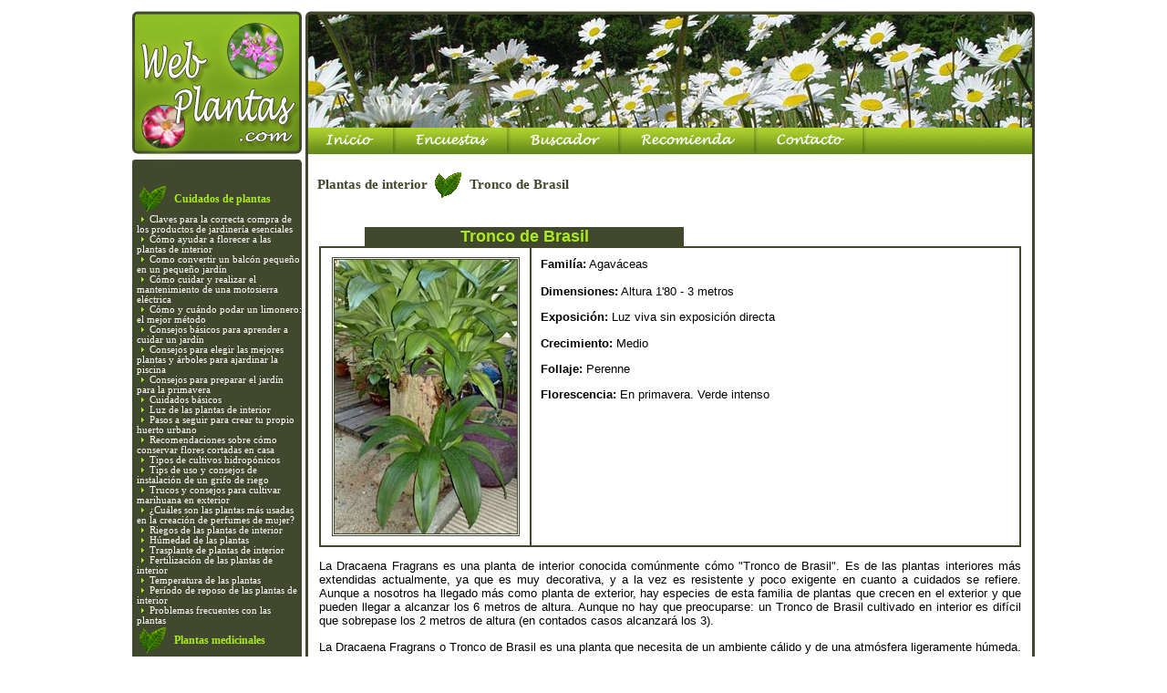

--- FILE ---
content_type: text/html; charset=utf8
request_url: http://www.webplantas.com/n-tronco-brasil.html
body_size: 5381
content:
<html>
<head>
<title>Plantas de interior: Tronco de Brasil</title>
<meta http-equiv="Content-Language" content="es">
<meta http-equiv="Content-Type" content="text/html; charset=utf8">
<meta name="keywords" content="tronco,de,brasil,plantas,de,interior">
<meta name="description" content="Tronco de Brasil. Plantas de interior. Fotos de la planta de interior Tronco de Brasil.">
<meta name="revisit-after" content="1 days">
<meta name="distribution" content="Global">
<meta name="rating" content="General">
<style type="text/css">
<!--
body {
	font-family: Verdana, Arial;
	font-size: 10pt;
	color: #000000;
	background-color: #FFFFFF;
}
p {
	font-family: Verdana, Arial;
	font-size: 10pt;
}
table {
	font-family: Verdana, Arial;
	font-size: 10pt;
	color: #000000;
}

a:link{ color: #000099; text-decoration: none}
a:active{ color: #000099; text-decoration: none}
a:visited{ color: #000099; text-decoration: none}
a:hover{ color: #000099; text-decoration: underline}

a.m:link{ color: #A8EB1F; 	font-family: Verdana;
	font-size: 9pt; text-decoration: none; font-weight:bold;}
a.m:active{ color: #A8EB1F; 	font-family: Verdana;
	font-size: 9pt; text-decoration: none; font-weight:bold;}
a.m:visited{ color: #A8EB1F; 	font-family: Verdana;
	font-size: 9pt; text-decoration: none; font-weight:bold;}
a.m:hover{ color: #FFFFFF; 	font-family: Verdana;
	font-size: 9pt; text-decoration: none; font-weight:bold;}

a.m1:link{ color: #FFFFFF; 	font-family: Verdana;
	font-size: 8pt; text-decoration: none}
a.m1:active{ color: #FFFFFF; 	font-family: Verdana;
	font-size: 8pt; text-decoration: none}
a.m1:visited{ color: #FFFFFF; 	font-family: Verdana;
	font-size: 8pt; text-decoration: none}
a.m1:hover{ color: #A8EB1F; 	font-family: Verdana;
	font-size: 8pt; text-decoration: none}
	
a.m2:link{ color: #42482E; 	font-family: Verdana;
	font-size: 11pt; text-decoration: none; font-weight:bold;}
a.m2:active{ color: #42482E; 	font-family: Verdana;
	font-size: 11pt; text-decoration: none; font-weight:bold;}
a.m2:visited{ color: #42482E; 	font-family: Verdana;
	font-size: 11pt; text-decoration: none; font-weight:bold;}
a.m2:hover{ color: #94B727; 	font-family: Verdana;
	font-size: 11pt; text-decoration: none; font-weight:bold;}

a.m3:link{ color: #42482E; 	font-family: Verdana;
	font-size: 11pt; text-decoration: none;}
a.m3:active{ color: #42482E; 	font-family: Verdana;
	font-size: 11pt; text-decoration: none;}
a.m3:visited{ color: #42482E; 	font-family: Verdana;
	font-size: 11pt; text-decoration: none;}
a.m3:hover{ color: #94B727; 	font-family: Verdana;
	font-size: 11pt; text-decoration: none; font-weight:bold;}

.menu {
	font-family: Verdana;
	font-size: 8pt;
	color: #000000;
}
.bordermenu {
	font-family: Verdana;
	font-size: 8pt;
	color: #000000;
	padding:2px;	
}
.contacto				{ font-family: Verdana, Arial, Helvetica, sans-serif; font-size: 11 px; color: #000000; background-color: #FFFFFF; border: 1 solid #000000;}
.contacto2				{ font-family: Verdana, Arial, Helvetica, sans-serif; font-size: 9 px; color: #000000; background-color: #FFFFFF; border: 1 solid #000000;}
-->
</style>
<script type="text/JavaScript">
<!--
function MM_swapImgRestore() { //v3.0
  var i,x,a=document.MM_sr; for(i=0;a&&i<a.length&&(x=a[i])&&x.oSrc;i++) x.src=x.oSrc;
}

function MM_preloadImages() { //v3.0
  var d=document; if(d.images){ if(!d.MM_p) d.MM_p=new Array();
    var i,j=d.MM_p.length,a=MM_preloadImages.arguments; for(i=0; i<a.length; i++)
    if (a[i].indexOf("#")!=0){ d.MM_p[j]=new Image; d.MM_p[j++].src=a[i];}}
}

function MM_findObj(n, d) { //v4.01
  var p,i,x;  if(!d) d=document; if((p=n.indexOf("?"))>0&&parent.frames.length) {
    d=parent.frames[n.substring(p+1)].document; n=n.substring(0,p);}
  if(!(x=d[n])&&d.all) x=d.all[n]; for (i=0;!x&&i<d.forms.length;i++) x=d.forms[i][n];
  for(i=0;!x&&d.layers&&i<d.layers.length;i++) x=MM_findObj(n,d.layers[i].document);
  if(!x && d.getElementById) x=d.getElementById(n); return x;
}

function MM_swapImage() { //v3.0
  var i,j=0,x,a=MM_swapImage.arguments; document.MM_sr=new Array; for(i=0;i<(a.length-2);i+=3)
   if ((x=MM_findObj(a[i]))!=null){document.MM_sr[j++]=x; if(!x.oSrc) x.oSrc=x.src; x.src=a[i+2];}
}
//-->
</script>

</head>

<body leftmargin="0px" topmargin="0px" rightmargin="0px" bottommargin="0px" onLoad="MM_preloadImages('images/webplantas_03b.jpg','images/webplantas_05b.jpg','images/webplantas_07b.jpg','images/webplantas_09b.jpg','images/webplantas_11b.jpg')">
<table width="994" border="0" align="center" cellpadding="0" cellspacing="0">
  <tr>
    <td><table width="994" border="0" cellspacing="0" cellpadding="0">
      <tr>
        <td background="images/webplantas_01.jpg" style="background-repeat:no-repeat;"><img src="images/webplantas_01.jpg" width="994" height="144" /></td>
      </tr>
      <tr>
        <td><table width="994" border="0" cellspacing="0" cellpadding="0">
          <tr>
            <td><img src="images/webplantas_02.jpg" width="214" height="16" /></td>
            <td><a href="./"><img src="images/webplantas_03.jpg" name="Image3" width="54" height="16" border="0" id="Image3" /></td>
            <td><img src="images/webplantas_04.jpg" width="45" height="16" /></td>
            <td><img src="images/webplantas_05.jpg" name="Image5" width="81" height="16" border="0" id="Image5" /></td>
            <td><img src="images/webplantas_06.jpg" width="45" height="16" /></td>
            <td><img src="images/webplantas_07.jpg" name="Image7" width="76" height="16" border="0" id="Image7" /></td>
            <td><img src="images/webplantas_08.jpg" width="45" height="16" /></td>
            <td><img src="images/webplantas_09.jpg" name="Image9" width="103" height="16" border="0" id="Image9" /></td>
            <td><img src="images/webplantas_10.jpg" width="46" height="16" /></td>
            <td><span onClick="alert('Puedes contactar con nosotros a trav�s del email editorma' + 'nuel' + '@' + 'gma' + 'il.com');" style="cursor:pointer;"><img src="images/webplantas_11.jpg" name="Image11" width="75" height="16" border="0" id="Image11" /></span></td>
            <td><img src="images/webplantas_12.jpg" width="210" height="16" /></td>
          </tr>
        </table></td>
      </tr>
      <tr>
        <td><img src="images/webplantas_13.jpg" width="994" height="19" /></td>
      </tr>
    </table><table width="994" border="0" cellspacing="0" cellpadding="0">
  <tr>
    <td width="195" valign="top" background="images/webplantas_14.jpg" bgcolor="#42482E" style="background-repeat:repeat-y;"><img src="images/webplantas_14.jpg">
      <table width="100%" border="0" cellspacing="0" cellpadding="0">
  <tr>
    <td style="padding:7px;">
<br>
            <table width="100%" border="0" cellspacing="0" cellpadding="0">
  <tr>
    <td width="41" height="33"><img src="images/cats.gif" width="41" height="28"></td>
    <td><a href="http://www.webplantas.com/n-cuidados-plantas-interior.html" class="m">Cuidados de plantas</a></td>
  </tr>
</table>

            <img src="images/flecha.gif"><a href="http://www.webplantas.com/n-claves-para-la-correcta-compra-de-los-productos-de-jardineria-esenciales.html" class="m1">Claves para la correcta compra de los productos de jardinería esenciales</a><br>
            
            <img src="images/flecha.gif"><a href="http://www.webplantas.com/n-como-ayudar-a-florecer-a-las-plantas-de-interior.html" class="m1">Cómo ayudar a florecer a las plantas de interior</a><br>
            
            <img src="images/flecha.gif"><a href="http://www.webplantas.com/n-como-convertir-un-balcon-pequeno-en-un-pequeno-jardin.html" class="m1">Como convertir un balcón pequeño en un pequeño jardín</a><br>
            
            <img src="images/flecha.gif"><a href="http://www.webplantas.com/n-como-cuidar-y-realizar-el-mantenimiento-de-una-motosierra-electrica.html" class="m1">Cómo cuidar y realizar el mantenimiento de una motosierra eléctrica</a><br>
            
            <img src="images/flecha.gif"><a href="http://www.webplantas.com/n-como-y-cuando-podar-un-limonero-el-mejor-metodo.html" class="m1">Cómo y cuándo podar un limonero: el mejor método</a><br>
            
            <img src="images/flecha.gif"><a href="http://www.webplantas.com/n-consejos-basicos-para-aprender-a-cuidar-un-jardin.html" class="m1">Consejos básicos para aprender a cuidar un jardín</a><br>
            
            <img src="images/flecha.gif"><a href="http://www.webplantas.com/n-consejos-para-elegir-las-mejores-plantas-y-arboles-para-ajardinar-la-piscina.html" class="m1">Consejos para elegir las mejores plantas y árboles para ajardinar la piscina</a><br>
            
            <img src="images/flecha.gif"><a href="http://www.webplantas.com/n-consejos-para-preparar-el-jardin-para-la-primavera.html" class="m1">Consejos para preparar el jardín para la primavera</a><br>
            
            <img src="images/flecha.gif"><a href="http://www.webplantas.com/n-cuidados-basicos.html" class="m1">Cuidados básicos</a><br>
            
            <img src="images/flecha.gif"><a href="http://www.webplantas.com/n-luz-plantas-interior.html" class="m1">Luz de las plantas de interior</a><br>
            
            <img src="images/flecha.gif"><a href="http://www.webplantas.com/n-pasos-a-seguir-para-crear-tu-propio-huerto-urbano.html" class="m1">Pasos a seguir para crear tu propio huerto urbano</a><br>
            
            <img src="images/flecha.gif"><a href="http://www.webplantas.com/n-recomendaciones-como-conservar-flores-cortadas-casa.html" class="m1">Recomendaciones sobre cómo conservar flores cortadas en casa</a><br>
            
            <img src="images/flecha.gif"><a href="http://www.webplantas.com/n-tipos-de-cultivos-hidroponicos.html" class="m1">Tipos de cultivos hidropónicos</a><br>
            
            <img src="images/flecha.gif"><a href="http://www.webplantas.com/n-tips-de-uso-y-consejos-de-instalacion-de-un-grifo-de-riego.html" class="m1">Tips de uso y consejos de instalación de un grifo de riego</a><br>
            
            <img src="images/flecha.gif"><a href="http://www.webplantas.com/n-trucos-y-consejos-para-cultivar-marihuana-en-exterior.html" class="m1">Trucos y consejos para cultivar marihuana en exterior</a><br>
            
            <img src="images/flecha.gif"><a href="http://www.webplantas.com/n-cuales-son-las-plantas-mas-usadas-en-la-creacion-de-flores.html" class="m1">¿Cuáles son las plantas más usadas en la creación de perfumes de mujer?</a><br>
            
            <img src="images/flecha.gif"><a href="http://www.webplantas.com/n-riegos-plantas-interior.html" class="m1">Riegos de las plantas de interior</a><br>
            
            <img src="images/flecha.gif"><a href="http://www.webplantas.com/n-humedad-plantas-interior.html" class="m1">Húmedad de las plantas</a><br>
            
            <img src="images/flecha.gif"><a href="http://www.webplantas.com/n-trasplante-plantas-interior.html" class="m1">Trasplante de plantas de interior</a><br>
            
            <img src="images/flecha.gif"><a href="http://www.webplantas.com/n-fertilizacion-plantas-interior.html" class="m1">Fertilización de las plantas de interior</a><br>
            
            <img src="images/flecha.gif"><a href="http://www.webplantas.com/n-temperatura-plantas-interior.html" class="m1">Temperatura de las plantas</a><br>
            
            <img src="images/flecha.gif"><a href="http://www.webplantas.com/n-periodo-reposo-plantas-interior.html" class="m1">Período de reposo de las plantas de interior</a><br>
            
            <img src="images/flecha.gif"><a href="http://www.webplantas.com/n-problemas-frecuentes-plantas-interior.html" class="m1">Problemas frecuentes con las plantas</a><br>
            <table width="100%" border="0" cellspacing="0" cellpadding="0">
  <tr>
    <td width="41" height="33"><img src="images/cats.gif" width="41" height="28"></td>
    <td><a href="http://www.webplantas.com/n-plantas-medicinales.html" class="m">Plantas medicinales</a></td>
  </tr>
</table>

            <img src="images/flecha.gif"><a href="http://www.webplantas.com/n-10-hierbas-medicinales-para-la-eyaculacion-precoz.html" class="m1">10 hierbas medicinales para la eyaculación precoz</a><br>
            
            <img src="images/flecha.gif"><a href="http://www.webplantas.com/n-10-plantas-medicinales-para-tratar-las-varices.html" class="m1">10 plantas medicinales para tratar las varices</a><br>
            
            <img src="images/flecha.gif"><a href="http://www.webplantas.com/n-5-plantas-que-se-suelen-confundir-con-la-cannabis-sativa.html" class="m1">5 plantas que se suelen confundir con la Cannabis sativa</a><br>
            
            <img src="images/flecha.gif"><a href="http://www.webplantas.com/n-plantas-medicinales-adelgazantes.html" class="m1">Plantas medicinales adelgazantes</a><br>
            
            <img src="images/flecha.gif"><a href="http://www.webplantas.com/n-plantas-medicinales-afrodisiacas.html" class="m1">Plantas medicinales afrodisíacas</a><br>
            
            <img src="images/flecha.gif"><a href="http://www.webplantas.com/n-plantas-medicinales-antidepresivas.html" class="m1">Plantas medicinales antidepresivas</a><br>
            
            <img src="images/flecha.gif"><a href="http://www.webplantas.com/n-plantas-medicinales-antiinflamatorias.html" class="m1">Plantas medicinales antiinflamatorias</a><br>
            
            <img src="images/flecha.gif"><a href="http://www.webplantas.com/n-plantas-medicinales-depurativas.html" class="m1">Plantas medicinales depurativas</a><br>
            
            <img src="images/flecha.gif"><a href="http://www.webplantas.com/n-plantas-medicinales-relajantes.html" class="m1">Plantas medicinales relajantes</a><br>
            
            <img src="images/flecha.gif"><a href="http://www.webplantas.com/n-plantas-para-eliminar-verrugas.html" class="m1">Plantas para eliminar verrugas</a><br>
            
            <img src="images/flecha.gif"><a href="http://www.webplantas.com/n-uso-del-cannabidiol-para-combatir-la-ansiedad-y-el-estres.html" class="m1">Uso del cannabidiol para combatir la ansiedad y el estrés</a><br>
            <table width="100%" border="0" cellspacing="0" cellpadding="0">
  <tr>
    <td width="41" height="33"><img src="images/cats.gif" width="41" height="28"></td>
    <td><a href="http://www.webplantas.com/n-plantas-interior.html" class="m">Plantas de interior</a></td>
  </tr>
</table>

            <img src="images/flecha.gif"><a href="http://www.webplantas.com/n-espatifilo.html" class="m1">Espatifilo</a><br>
            
            <img src="images/flecha.gif"><a href="http://www.webplantas.com/n-ficus-benjamina.html" class="m1">Ficus Benjamina</a><br>
            
            <img src="images/flecha.gif"><a href="http://www.webplantas.com/n-kentia.html" class="m1">Kentia</a><br>
            
            <img src="images/flecha.gif"><a href="http://www.webplantas.com/n-las-9-mejores-plantas-para-decorar-cuartos-de-bano-sin-luz-natural.html" class="m1">Las 9 mejores plantas para decorar cuartos de baño sin luz natural</a><br>
            
            <img src="images/flecha.gif"><a href="http://www.webplantas.com/n-tronco-brasil.html" class="m1">Tronco de Brasil</a><br>
            <table width="100%" border="0" cellspacing="0" cellpadding="0">
  <tr>
    <td width="41" height="33"><img src="images/cats.gif" width="41" height="28"></td>
    <td><a href="http://www.webplantas.com/n-tipos-plantas.html" class="m">Tipos de plantas</a></td>
  </tr>
</table>

            <img src="images/flecha.gif"><a href="http://www.webplantas.com/n-arte-floral.html" class="m1">Arte floral</a><br>
            
            <img src="images/flecha.gif"><a href="http://www.webplantas.com/n-las-mejores-plantas-para-decorar-una-boda.html" class="m1">Las mejores plantas para decorar una boda</a><br>
            
            <img src="images/flecha.gif"><a href="http://www.webplantas.com/n-plantas-crasas-tipos-y-que-cuidados-necesitan.html" class="m1">Plantas crasas: tipos y qué cuidados necesitan</a><br>
            
            <img src="images/flecha.gif"><a href="http://www.webplantas.com/n-tipos-plantas-segun-tamano.html" class="m1">Tipos de plantas según el tamaño</a><br>
            
            <img src="images/flecha.gif"><a href="http://www.webplantas.com/n-tipos-plantas-segun-reproduccion.html" class="m1">Tipos de plantas según la reproducción</a><br>
            
            <img src="images/flecha.gif"><a href="http://www.webplantas.com/n-plantas-vasculares-cormofitas.html" class="m1">Plantas vasculares</a><br>
            
            <img src="images/flecha.gif"><a href="http://www.webplantas.com/n-plantas-no-vasculares-criptogama.html" class="m1">Plantas no vasculares</a><br>
            <table width="100%" border="0" cellspacing="0" cellpadding="0">
  <tr>
    <td width="41" height="33"><img src="images/cats.gif" width="41" height="28"></td>
    <td><a href="http://www.webplantas.com/n-reproduccion-plantas.html" class="m">Reproducción de las plantas</a></td>
  </tr>
</table>

            <img src="images/flecha.gif"><a href="http://www.webplantas.com/n-plantas-para-favorecer-la-polinizacion.html" class="m1">Plantas para favorecer la polinización</a><br>
            
            <img src="images/flecha.gif"><a href="http://www.webplantas.com/n-reproduccion-plantas-flores.html" class="m1">Reproducción de las plantas con flores</a><br>
            
            <img src="images/flecha.gif"><a href="http://www.webplantas.com/n-polinizacion.html" class="m1">Polinización</a><br>
            
            <img src="images/flecha.gif"><a href="http://www.webplantas.com/n-fecundacion.html" class="m1">Fecundación</a><br>
            
            <img src="images/flecha.gif"><a href="http://www.webplantas.com/n-germinacion.html" class="m1">Germinación</a><br>
            
            <img src="images/flecha.gif"><a href="http://www.webplantas.com/n-reproduccion-plantas-sin-flores.html" class="m1">Reproducción de las plantas sin flores</a><br>
            <table width="100%" border="0" cellspacing="0" cellpadding="0">
  <tr>
    <td width="41" height="33"><img src="images/cats.gif" width="41" height="28"></td>
    <td><a href="http://www.webplantas.com/n-bonsais.html" class="m">Bonsáis</a></td>
  </tr>
</table>

            <img src="images/flecha.gif"><a href="http://www.webplantas.com/n-cuidados-bonsais.html" class="m1">Cuidados de bonsáis</a><br>
            
            <img src="images/flecha.gif"><a href="http://www.webplantas.com/n-poda-bonsais.html" class="m1">Poda de bonsáis</a><br>
            
            <img src="images/flecha.gif"><a href="http://www.webplantas.com/n-poda-mantenimiento-bonsais.html" class="m1">Poda de mantenimiento de bonsáis</a><br>
            
            <img src="images/flecha.gif"><a href="http://www.webplantas.com/n-poda-estructural-bonsais.html" class="m1">Poda estructural de bonsáis</a><br>
            
            <img src="images/flecha.gif"><a href="http://www.webplantas.com/n-bonsai-carmona-retusa.html" class="m1">Bonsái Carmona Retusa</a><br>
            
            <img src="images/flecha.gif"><a href="http://www.webplantas.com/n-bonsai-olivo.html" class="m1">Bonsái Olivo</a><br>
            
            <img src="images/flecha.gif"><a href="http://www.webplantas.com/n-bonsai-ficus-retusa.html" class="m1">Bonsái Ficus Retusa</a><br>
            
            <img src="images/flecha.gif"><a href="http://www.webplantas.com/n-bonsai-ficus-carica.html" class="m1">Bonsái Ficus Carica</a><br>
            <table width="100%" border="0" cellspacing="0" cellpadding="0">
  <tr>
    <td width="41" height="33"><img src="images/cats.gif" width="41" height="28"></td>
    <td><a href="http://www.webplantas.com/n-imagenes-plantas.html" class="m">Imágenes de plantas</a></td>
  </tr>
</table>

            <img src="images/flecha.gif"><a href="http://www.webplantas.com/n-fondos-plantas.html" class="m1">Fondos de plantas</a><br>
            
            <img src="images/flecha.gif"><a href="http://www.webplantas.com/n-fotos-plantas.html" class="m1">Fotos de plantas</a><br>
            
            <img src="images/flecha.gif"><a href="http://www.webplantas.com/n-dibujos-plantas.html" class="m1">Dibujos de plantas</a><br>
            </td>
  </tr>
</table>
</td>
    <td width="794" valign="top" style="padding:10px;"><p align="left">



<table width="13%" border="0" cellspacing="0" cellpadding="0">
  <tr>
    <td align="left" nowrap="nowrap"><b><a href="http://www.webplantas.com/n-plantas-interior.html" class="m3">Plantas de interior</a></b></td>
    <td align="left"><img src="images/cats2.gif" width="46" height="28" /></td>
    <td align="left" nowrap="nowrap"><b><a href="http://www.webplantas.com/n-tronco-brasil.html" class="m3">Tronco de Brasil</a></b>
</td>
  </tr>
</table><br />
<table width="100%" cellpadding="2" cellspacing="0" border="0" align="center"><tr valign="top"><td>

<br>
<table width="100%" border="0" cellspacing="0" cellpadding="0">
  <tr>
    <td align="left"><table width="400" border="0" cellspacing="0" cellpadding="0" align="left">
      <tr>
        <td width="50" align="left"></td>
        <td align="center" bgcolor="#42482E" nowrap="nowrap" width="350"><nobr><b><font color="#A8EB1F" size="4px;">Tronco de Brasil</font></b></nobr></td>
      </tr>
    </table></td>
  </tr>
  <tr>
    <td><table width="100%" border="0" cellspacing="0" cellpadding="10">
      <tr>
        <td width="30%" align="center" style="border-bottom:2px solid #42482E;border-left:2px solid #42482E; border-top:2px solid #42482E;"><a href="images/plantas-interior-tronco-brasil.jpg?phpMyAdmin=KPL8oAgUYNN6iTG0SXFJJh8ctmc" target="_blank"><img src="images/plantas-interior-tronco-brasil-p.jpg" alt="Plantas de interior: Tronco de Brasil" width="200" height="300" hspace="0"
    vspace="0"border="4" style="border: medium double rgb(66,72,46)" /></a></td>
        <td valign="top" style="border-bottom:2px solid #42482E;border-right:2px solid #42482E;border-left:2px solid #42482E;border-top:2px solid #42482E;"><p><strong>Familía:</strong> Agaváceas<br />
          <br />
            <strong>Dimensiones:</strong> Altura 1'80 - 3 metros</p>
          <p><strong>Exposición:</strong> Luz viva sin exposición directa </p>
          <p><strong>Crecimiento: </strong>Medio</p>
          <p><strong>Follaje:</strong> Perenne </p>
          <p><strong>Florescencia:</strong> En primavera. Verde intenso </p></td>
      </tr>
    </table></td>
  </tr>
</table>
<p align="justify">La Dracaena Fragrans es una planta  de interior conocida comúnmente cómo "Tronco de Brasil". Es de las  plantas interiores más extendidas actualmente, ya que es muy decorativa, y a la  vez es resistente y poco exigente en cuanto a cuidados se refiere. Aunque a  nosotros ha llegado más como planta de exterior, hay especies de esta familia  de plantas que crecen en el exterior y que pueden llegar a alcanzar los 6  metros de altura. Aunque no hay que preocuparse: un Tronco de Brasil cultivado  en interior es difícil que sobrepase los 2 metros de altura (en contados casos  alcanzará los 3).</p>
<p align="justify">La Dracaena Fragrans o Tronco de  Brasil es una planta que necesita de un ambiente cálido y de una atmósfera  ligeramente húmeda. Para conseguirlo, sigue estos consejos: pulveriza el follaje  regularmente con agua tibia (dos a tres veces a la semana) y pon la maceta sobre  un lecho de grava donde haya agua (sin que este sumergida completamente). La  evaporación que se realizará, hará un medio húmedo y óptimo para la planta.</p>
<p align="justify">Es una planta de interior que  solicita bastante luz, pero nunca directa (aunque puede aguantarla, no es del  todo recomendable). Una cosa que lleva peor son las corrientes de aire.  ¡¡Cuidado con ellas!! No precisa demasiada agua. Así que con un par de veces a  la semana en épocas de calor y sólo una en épocas de frío será más suficiente.  Lo que sí precisa es un sustrato algo húmedo (que no empapado), sobre todo en  invierno. </p>
<p align="justify">Hablemos un poco del cuidado de las  hojas. Es aconsejable limpiar bien las hojas del Tronco de Brasil con un paño  húmedo regularmente. No sólo le proporcionará mayor color a sus hojas, sino que  hará que coja más color. En épocas cálidas  añade dos veces al mes  fertilizante líquido diluido junto al riego.</p>

<br>

 
</td><tr></table>



<table width="100%" cellpadding="1" cellspacing="0" border="0" align="center"><tr align="center"><td width="25%">
</td><td width="25%">
</td><td width="25%">
</td><td width="25%">
</td></tr><tr align="center"><td width="25%">
</td><td width="25%">&nbsp;</td><td width="25%">&nbsp;</td><td width="25%">&nbsp;</td></tr></table>





  </td>
    <td width="5" valign="top" background="images/webplantas_15b.jpg" style="background-repeat:repeat-y"><img src="images/webplantas_15b.jpg" width="5" height="1"></td>
  </tr>
</table>

      <table width="994" border="0" cellspacing="0" cellpadding="0">
  <tr>
    <td><img src="images/webplantas_17.jpg" width="994" height="18" /></td>
  </tr>
</table>
</td>
  </tr>
</table>
<script language="javascript" type="text/javascript">
function legavi(){
	location.href="condiciones_de_uso.php";
}
</script>
<center><span onclick="legavi();" onmouseover="this.style.textDecoration='underline';" onmouseout="this.style.textDecoration='none';" style="cursor:pointer; font-size:9px; color: #000000;">Aviso legal</span></center>
</body>
</html>